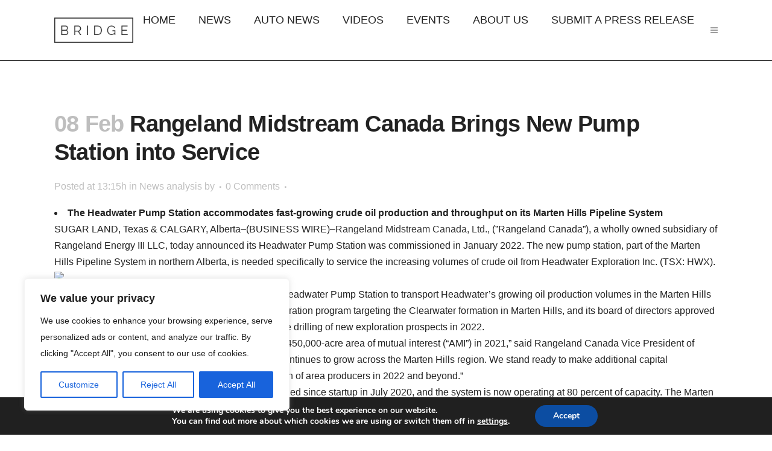

--- FILE ---
content_type: text/html; charset=utf-8
request_url: https://www.google.com/recaptcha/api2/aframe
body_size: 267
content:
<!DOCTYPE HTML><html><head><meta http-equiv="content-type" content="text/html; charset=UTF-8"></head><body><script nonce="FCU2SQaG4Vyhb1qmsyiJ6g">/** Anti-fraud and anti-abuse applications only. See google.com/recaptcha */ try{var clients={'sodar':'https://pagead2.googlesyndication.com/pagead/sodar?'};window.addEventListener("message",function(a){try{if(a.source===window.parent){var b=JSON.parse(a.data);var c=clients[b['id']];if(c){var d=document.createElement('img');d.src=c+b['params']+'&rc='+(localStorage.getItem("rc::a")?sessionStorage.getItem("rc::b"):"");window.document.body.appendChild(d);sessionStorage.setItem("rc::e",parseInt(sessionStorage.getItem("rc::e")||0)+1);localStorage.setItem("rc::h",'1767024330588');}}}catch(b){}});window.parent.postMessage("_grecaptcha_ready", "*");}catch(b){}</script></body></html>

--- FILE ---
content_type: text/css
request_url: https://oilandgaspress.com/wp-content/plugins/qode-news/assets/css/news-map-responsive.min.css?ver=6.9
body_size: 559
content:
@media only screen and (max-width:1400px){.qode-news-holder.qode-news-columns-5 .qode-news-item,.qode-news-holder.qode-news-columns-6 .qode-news-item{width:33.33%}}@media only screen and (max-width:1024px){.qode-news-holder.qode-news-columns-3 .qode-news-item,.qode-news-holder.qode-news-columns-4 .qode-news-item,.qode-news-holder.qode-news-columns-5 .qode-news-item,.qode-news-holder.qode-news-columns-6 .qode-news-item{width:50%}.qode-news-single-news-template .qode-comment-holder .qode-comment-list .children{padding:0 0 0 60px}.qode-slider1-item .qode-ni-content .qode-blog-share,.qode-slider1-item .qode-ni-content .qode-news-info-holder,.qode-slider1-item .qode-ni-content .qode-post-excerpt-holder{display:none}}@media only screen and (max-width:768px){.qode-news-single-news-template article .qode-post-info-bottom .qode-post-info-bottom-left,.qode-news-single-news-template article .qode-post-info-bottom .qode-post-info-bottom-right{width:100%;float:none}.qode-news-single-news-template article .qode-post-info-bottom .qode-post-info-bottom-right{text-align:inherit;margin:10px 0 0}.qode-news-single-news-template .qode-comment-holder,.qode-news-single-news-template article .qode-post-text{padding-left:0}.qode-news-single-news-template .qode-comment-holder .qode-comment-list .children{padding:0 0 0 40px}.qode-news-single-news-template .qode-author-description,.qode-news-single-news-template .qode-blog-single-navigation,.qode-news-single-news-template .qode-comment-form{padding-left:0}}@media only screen and (max-width:600px){.qode-news-holder.qode-news-columns-2 .qode-news-item,.qode-news-holder.qode-news-columns-3 .qode-news-item,.qode-news-holder.qode-news-columns-4 .qode-news-item,.qode-news-holder.qode-news-columns-5 .qode-news-item,.qode-news-holder.qode-news-columns-6 .qode-news-item{width:100%}.qode-news-single-news-template .qode-comment-holder .qode-comment-list .children{padding:0}.qode-news-single-news-template .qode-comment-holder .qode-comment-text .qode-comment-date,.qode-news-single-news-template .qode-comment-holder .qode-comment-text .qode-comment-name{float:none}.qode-news-single-news-template .qode-comment-holder .qode-comment-text .comment-edit-link,.qode-news-single-news-template .qode-comment-holder .qode-comment-text .comment-reply-link,.qode-news-single-news-template .qode-comment-holder .qode-comment-text .replay{float:none;margin:0 10px 0 0}.qode-layout3-item .qode-post-title a{font-size:20px;line-height:30px}}@media only screen and (max-width:480px){.qode-news-single-news-template .qode-blog-single-navigation .qode-blog-single-next,.qode-news-single-news-template .qode-blog-single-navigation .qode-blog-single-prev{padding:9px 16px 7px}.qode-news-single-news-template .qode-blog-single-navigation .qode-blog-single-next .qode-blog-single-nav-mark,.qode-news-single-news-template .qode-blog-single-navigation .qode-blog-single-prev .qode-blog-single-nav-mark{margin:0}.qode-news-single-news-template .qode-blog-single-navigation .qode-blog-single-nav-label{display:none}.qode-news-single-news-template .qode-comment-holder .qode-comment-image{float:none}.qode-news-single-news-template .qode-comment-holder .qode-comment-text{padding:20px 0 0;min-height:inherit}.qode-layout3-item .qode-ni-content{display:none}}@media only screen and (max-width:768px){.qode-news-reactions-holder{padding-left:0}.qode-layout3-item .qode-post-title{margin-bottom:5px}.qode-layout3-item .qode-btn{margin-bottom:0}.qode-slider1-item.qode-slider-size-landscape{padding-top:70%!important}}@media only screen and (max-width:1400px){.qode-slider1-item .qode-ni-content .qode-ni-content-table{width:55%}}@media only screen and (max-width:600px){.qode-slider1-item .qode-ni-content .qode-ni-content-table{width:100%}.qode-slider1-item .qode-ni-content .qode-post-title{width:95%}.qode-slider1 .qode-slider1-owl .qode-slider1-nav-holder,.qode-slider1-item .qode-ni-content .qode-news-info-holder,.qode-slider1-item .qode-ni-content .qode-ni-info{display:none}}@media only screen and (max-width:320px){.qode-slider1-item .qode-ni-content-table{padding:0!important}}@media only screen and (max-width:1024px){.qode-slider1 .qode-slider1-owl .owl-dots .qode-slider1-pag-thumb{display:none}.qode-slider1 .qode-slider1-owl .owl-dots .qode-slider1-pag-info-holder{padding-left:0}}@media only screen and (max-width:768px){.qode-slider1 .qode-slider1-owl .owl-dots{width:210px;height:60%;min-height:110px}}

--- FILE ---
content_type: application/javascript
request_url: https://oilandgaspress.com/wp-includes/js/jquery/ui/effect-bounce.min.js?ver=1.13.3
body_size: 440
content:
/*!
 * jQuery UI Effects Bounce 1.13.3
 * https://jqueryui.com
 *
 * Copyright OpenJS Foundation and other contributors
 * Released under the MIT license.
 * https://jquery.org/license
 */
!function(e){"use strict";"function"==typeof define&&define.amd?define(["jquery","../version","../effect"],e):e(jQuery)}(function(l){"use strict";return l.effects.define("bounce",function(e,t){var i,n,o=l(this),c=e.mode,f="hide"===c,c="show"===c,u=e.direction||"up",s=e.distance,a=e.times||5,r=2*a+(c||f?1:0),d=e.duration/r,p=e.easing,h="up"===u||"down"===u?"top":"left",m="up"===u||"left"===u,y=0,e=o.queue().length;for(l.effects.createPlaceholder(o),u=o.css(h),s=s||o["top"==h?"outerHeight":"outerWidth"]()/3,c&&((n={opacity:1})[h]=u,o.css("opacity",0).css(h,m?2*-s:2*s).animate(n,d,p)),f&&(s/=Math.pow(2,a-1)),(n={})[h]=u;y<a;y++)(i={})[h]=(m?"-=":"+=")+s,o.animate(i,d,p).animate(n,d,p),s=f?2*s:s/2;f&&((i={opacity:0})[h]=(m?"-=":"+=")+s,o.animate(i,d,p)),o.queue(t),l.effects.unshift(o,e,1+r)})});

--- FILE ---
content_type: application/javascript
request_url: https://oilandgaspress.com/wp-content/themes/bridge/js/plugins/jquery.stretch.js?ver=6.9
body_size: 1535
content:
/* strech jQuery Plugin
 *
 * Copyright (c) 2010, Tom Switzer <thomas.switzer@gmail.com>
 *
 * Permission to use, copy, modify, and/or distribute this software for any
 * purpose with or without fee is hereby granted, provided that the above
 * copyright notice and this permission notice appear in all copies.
 *
 * THE SOFTWARE IS PROVIDED "AS IS" AND THE AUTHOR DISCLAIMS ALL WARRANTIES
 * WITH REGARD TO THIS SOFTWARE INCLUDING ALL IMPLIED WARRANTIES OF
 * MERCHANTABILITY AND FITNESS. IN NO EVENT SHALL THE AUTHOR BE LIABLE FOR
 * ANY SPECIAL, DIRECT, INDIRECT, OR CONSEQUENTIAL DAMAGES OR ANY DAMAGES
 * WHATSOEVER RESULTING FROM LOSS OF USE, DATA OR PROFITS, WHETHER IN AN
 * ACTION OF CONTRACT, NEGLIGENCE OR OTHER TORTIOUS ACTION, ARISING OUT OF
 * OR IN CONNECTION WITH THE USE OR PERFORMANCE OF THIS SOFTWARE.
 */
(function($) {

/**
 * Expands text to fill up the entire width of its parent (or at least as much
 * as possible). It does this in 2 ways. First, it finds the largest font-size
 * for the text that can still fits on one line. If there is still some space
 * left to fill, it will increase the gap between the words as well to fill the
 * remaining space.
 *
 * For example, say we wanted to make the following title, "Sprockets and 
 * Widgets" take up as much of the full 400px of width as possible:
 *
 *  <h1 style="width: 400px">Sprockets and Widgets</h1>
 *  <script>
 *    $("h1").contents().fillWidth();
 *  </script>
 */
$.fn.stretch = function(opts) {
	opts = $.extend({}, $.fn.stretch.defaults, opts);
	if (!(opts.max >= 0) || !(opts.min >= 0))
		opts.min = opts.max = 0;

    this.each(function() {
        var container = $(this),
            contents = container.find("> .stretch--handle");
        
        if (!container.hasClass("stretch--resizer") || !contents) {
            contents = $(this).wrap("<span class='stretch--handle' />").parent();
            container = contents.wrap("<div class='stretch--resizer' />").parent();
            contents.css("margin", "0").css("padding", "0");
            container.css("margin", "0").css("padding", "0");
            
            // Ensures we only work with 1 line.
        
            container.css("white-space", "nowrap").css("overflow", "hidden");
        }
        
        var idealWidth = container.width(),
            width,
            min = opts.min || 1,
            max = min;
        
        // Search for a minimum/maximum font size so we can bound our search.
        
		if (!opts.max) {
			do {
				min = max;
				max *= 2;
				container.css("font-size", max + "px");
				
				// If the width isn't changing, then avoid an infinite loop.
				var realWidth = contents.width();
				width = realWidth <= width ? idealWidth : realWidth;
				
			} while (width < idealWidth);
		} else {
			max = opts.max;
			if (min == max)
				container.css("font-size", max + "px");
		}
        
        if (width == idealWidth)
            return;
        
        // Perform a binary search to find the font-size closest to the ideal.
        
        while (min < max) {
            var c = Math.floor((min + max) / 2);
            container.css("font-size", c + "px");
            width = contents.width();
            if (width == idealWidth)
                break;
            if (width < idealWidth)
                min = c + 1;
            else
                max = c;
        }
        
        // We may end up on the wrong side of "perfect," so we fix this.
        
        if (width > idealWidth)
            container.css("font-size", (max - 1) + "px");
        
        // Adding a little bit of word spacing will bring us that much closer.
        
        var spacing = 0,
            origWidth = contents.width(),
			maxSpacing = opts.maxSpacing;
        do {
            spacing += 1;
            container.css("word-spacing", spacing + "px");
            width = contents.width();
        } while (spacing <= maxSpacing && width <= idealWidth && width > origWidth);
        container.css("word-spacing", (spacing - 1) + "px");
    });
    
    return this;
};

$.fn.stretch.defaults = {
	min: 0,
	max: 0,
	maxSpacing: 0
};
    
})(jQuery);
